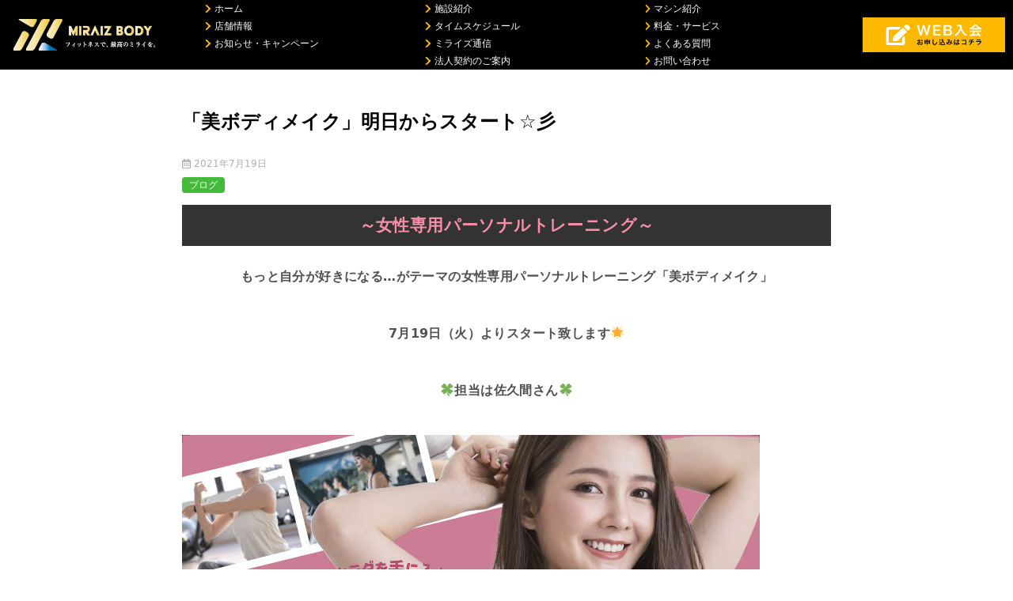

--- FILE ---
content_type: text/html; charset=UTF-8
request_url: https://miraiz-body.jp/miraiz-posts/blog/%E3%80%8C%E7%BE%8E%E3%83%9C%E3%83%87%E3%82%A3%E3%83%A1%E3%82%A4%E3%82%AF%E3%80%8D%E6%98%8E%E6%97%A5%E3%81%8B%E3%82%89%E3%82%B9%E3%82%BF%E3%83%BC%E3%83%88%E2%98%86%E5%BD%A1/
body_size: 8485
content:
<!doctype html>
<html lang="ja" class="col1 layout-sidebar-hide layout-footer-show">
<head>
<!-- Global site tag (gtag.js) - Google Analytics -->
<script async src="https://www.googletagmanager.com/gtag/js?id=UA-155251545-1"></script>
<script>
  window.dataLayer = window.dataLayer || [];
  function gtag(){dataLayer.push(arguments);}
  gtag('js', new Date());

  gtag('config', 'UA-155251545-1');
</script>	<meta charset="UTF-8">
	<meta name="viewport" content="width=device-width, initial-scale=1">
	<link rel="profile" href="http://gmpg.org/xfn/11">

	<title>「美ボディメイク」明日からスタート☆彡 ｜ ミライズボディ【MIRAIZBODY】</title>
    <script>
        var ajaxurl = 'https://miraiz-body.jp/wp-admin/admin-ajax.php';
        var sns_cnt = true;
                var slider_pause_time = 5000;
            </script>
	<link rel='dns-prefetch' href='//s.w.org' />
<link rel="alternate" type="application/rss+xml" title="ミライズボディ【MIRAIZBODY】 &raquo; フィード" href="https://miraiz-body.jp/feed/" />
<link rel="alternate" type="application/rss+xml" title="ミライズボディ【MIRAIZBODY】 &raquo; コメントフィード" href="https://miraiz-body.jp/comments/feed/" />
		<script type="text/javascript">
			window._wpemojiSettings = {"baseUrl":"https:\/\/s.w.org\/images\/core\/emoji\/13.0.1\/72x72\/","ext":".png","svgUrl":"https:\/\/s.w.org\/images\/core\/emoji\/13.0.1\/svg\/","svgExt":".svg","source":{"concatemoji":"https:\/\/miraiz-body.jp\/wp-includes\/js\/wp-emoji-release.min.js?ver=5.6.16"}};
			!function(e,a,t){var n,r,o,i=a.createElement("canvas"),p=i.getContext&&i.getContext("2d");function s(e,t){var a=String.fromCharCode;p.clearRect(0,0,i.width,i.height),p.fillText(a.apply(this,e),0,0);e=i.toDataURL();return p.clearRect(0,0,i.width,i.height),p.fillText(a.apply(this,t),0,0),e===i.toDataURL()}function c(e){var t=a.createElement("script");t.src=e,t.defer=t.type="text/javascript",a.getElementsByTagName("head")[0].appendChild(t)}for(o=Array("flag","emoji"),t.supports={everything:!0,everythingExceptFlag:!0},r=0;r<o.length;r++)t.supports[o[r]]=function(e){if(!p||!p.fillText)return!1;switch(p.textBaseline="top",p.font="600 32px Arial",e){case"flag":return s([127987,65039,8205,9895,65039],[127987,65039,8203,9895,65039])?!1:!s([55356,56826,55356,56819],[55356,56826,8203,55356,56819])&&!s([55356,57332,56128,56423,56128,56418,56128,56421,56128,56430,56128,56423,56128,56447],[55356,57332,8203,56128,56423,8203,56128,56418,8203,56128,56421,8203,56128,56430,8203,56128,56423,8203,56128,56447]);case"emoji":return!s([55357,56424,8205,55356,57212],[55357,56424,8203,55356,57212])}return!1}(o[r]),t.supports.everything=t.supports.everything&&t.supports[o[r]],"flag"!==o[r]&&(t.supports.everythingExceptFlag=t.supports.everythingExceptFlag&&t.supports[o[r]]);t.supports.everythingExceptFlag=t.supports.everythingExceptFlag&&!t.supports.flag,t.DOMReady=!1,t.readyCallback=function(){t.DOMReady=!0},t.supports.everything||(n=function(){t.readyCallback()},a.addEventListener?(a.addEventListener("DOMContentLoaded",n,!1),e.addEventListener("load",n,!1)):(e.attachEvent("onload",n),a.attachEvent("onreadystatechange",function(){"complete"===a.readyState&&t.readyCallback()})),(n=t.source||{}).concatemoji?c(n.concatemoji):n.wpemoji&&n.twemoji&&(c(n.twemoji),c(n.wpemoji)))}(window,document,window._wpemojiSettings);
		</script>
		<style type="text/css">
img.wp-smiley,
img.emoji {
	display: inline !important;
	border: none !important;
	box-shadow: none !important;
	height: 1em !important;
	width: 1em !important;
	margin: 0 .07em !important;
	vertical-align: -0.1em !important;
	background: none !important;
	padding: 0 !important;
}
</style>
	<link rel='stylesheet' id='wp-block-library-css'  href='https://miraiz-body.jp/wp-includes/css/dist/block-library/style.min.css?ver=5.6.16' type='text/css' media='all' />
<link rel='stylesheet' id='contact-form-7-css'  href='https://miraiz-body.jp/wp-content/plugins/contact-form-7/includes/css/styles.css?ver=5.4' type='text/css' media='all' />
<link rel='stylesheet' id='mptt-style-css'  href='https://miraiz-body.jp/wp-content/plugins/mp-timetable/media/css/style.css?ver=2.4.5' type='text/css' media='all' />
<link rel='stylesheet' id='dlm-frontend-css'  href='https://miraiz-body.jp/wp-content/plugins/download-monitor/assets/css/frontend.css?ver=5.6.16' type='text/css' media='all' />
<link rel='stylesheet' id='keni-style-css'  href='https://miraiz-body.jp/wp-content/themes/keni8-child/style.css?ver=5.6.16' type='text/css' media='all' />
<link rel='stylesheet' id='keni_base-css'  href='https://miraiz-body.jp/wp-content/themes/keni80_wp_standard_all_201909132053/base.css?ver=5.6.16' type='text/css' media='all' />
<link rel='stylesheet' id='keni-advanced-css'  href='https://miraiz-body.jp/wp-content/themes/keni80_wp_standard_all_201909132053/advanced.css?ver=5.6.16' type='text/css' media='all' />
<link rel='stylesheet' id='my-keni_base-css'  href='https://miraiz-body.jp/wp-content/themes/keni8-child/base.css?ver=5.6.16' type='text/css' media='all' />
<link rel='stylesheet' id='my-keni-advanced-css'  href='https://miraiz-body.jp/wp-content/themes/keni8-child/advanced.css?ver=5.6.16' type='text/css' media='all' />
<link rel="canonical" href="https://miraiz-body.jp/miraiz-posts/blog/%e3%80%8c%e7%be%8e%e3%83%9c%e3%83%87%e3%82%a3%e3%83%a1%e3%82%a4%e3%82%af%e3%80%8d%e6%98%8e%e6%97%a5%e3%81%8b%e3%82%89%e3%82%b9%e3%82%bf%e3%83%bc%e3%83%88%e2%98%86%e5%bd%a1/" />
<link rel="https://api.w.org/" href="https://miraiz-body.jp/wp-json/" /><link rel="alternate" type="application/json" href="https://miraiz-body.jp/wp-json/wp/v2/posts/4188" /><link rel="EditURI" type="application/rsd+xml" title="RSD" href="https://miraiz-body.jp/xmlrpc.php?rsd" />
<link rel='shortlink' href='https://miraiz-body.jp/?p=4188' />
<link rel="alternate" type="application/json+oembed" href="https://miraiz-body.jp/wp-json/oembed/1.0/embed?url=https%3A%2F%2Fmiraiz-body.jp%2Fmiraiz-posts%2Fblog%2F%25e3%2580%258c%25e7%25be%258e%25e3%2583%259c%25e3%2583%2587%25e3%2582%25a3%25e3%2583%25a1%25e3%2582%25a4%25e3%2582%25af%25e3%2580%258d%25e6%2598%258e%25e6%2597%25a5%25e3%2581%258b%25e3%2582%2589%25e3%2582%25b9%25e3%2582%25bf%25e3%2583%25bc%25e3%2583%2588%25e2%2598%2586%25e5%25bd%25a1%2F" />
<link rel="alternate" type="text/xml+oembed" href="https://miraiz-body.jp/wp-json/oembed/1.0/embed?url=https%3A%2F%2Fmiraiz-body.jp%2Fmiraiz-posts%2Fblog%2F%25e3%2580%258c%25e7%25be%258e%25e3%2583%259c%25e3%2583%2587%25e3%2582%25a3%25e3%2583%25a1%25e3%2582%25a4%25e3%2582%25af%25e3%2580%258d%25e6%2598%258e%25e6%2597%25a5%25e3%2581%258b%25e3%2582%2589%25e3%2582%25b9%25e3%2582%25bf%25e3%2583%25bc%25e3%2583%2588%25e2%2598%2586%25e5%25bd%25a1%2F&#038;format=xml" />
<noscript><style type="text/css">.mptt-shortcode-wrapper .mptt-shortcode-table:first-of-type{display:table!important}.mptt-shortcode-wrapper .mptt-shortcode-table .mptt-event-container:hover{height:auto!important;min-height:100%!important}body.mprm_ie_browser .mptt-shortcode-wrapper .mptt-event-container{height:auto!important}@media (max-width:767px){.mptt-shortcode-wrapper .mptt-shortcode-table:first-of-type{display:none!important}}</style></noscript><meta name="description" content="～女性専用パーソナルトレーニング～ もっと自分が好きになる…がテーマの女性専用パーソナルトレーニング「美ボディメイク」 7月19日（火）よりスタート致します🌟 🍀担当は佐久間さん🍀 ※この夏、本気でボディメイクに取り組み …">
        <!--OGP-->
		<meta property="og:type" content="article" />
<meta property="og:url" content="https://miraiz-body.jp/miraiz-posts/blog/%e3%80%8c%e7%be%8e%e3%83%9c%e3%83%87%e3%82%a3%e3%83%a1%e3%82%a4%e3%82%af%e3%80%8d%e6%98%8e%e6%97%a5%e3%81%8b%e3%82%89%e3%82%b9%e3%82%bf%e3%83%bc%e3%83%88%e2%98%86%e5%bd%a1/" />
        <meta property="og:title" content="「美ボディメイク」明日からスタート☆彡 ｜ ミライズボディ【MIRAIZBODY】"/>
        <meta property="og:description" content="～女性専用パーソナルトレーニング～ もっと自分が好きになる…がテーマの女性専用パーソナルトレーニング「美ボディメイク」 7月19日（火）よりスタート致します🌟 🍀担当は佐久間さん🍀 ※この夏、本気でボディメイクに取り組み …">
        <meta property="og:site_name" content="ミライズボディ【MIRAIZBODY】">
        <meta property="og:image" content="https://miraiz-body.jp/wp-content/themes/keni8-child/images/ogp-default.jpg">
		            <meta property="og:image:type" content="image/jpeg">
			            <meta property="og:image:width" content="540">
            <meta property="og:image:height" content="360">
			        <meta property="og:locale" content="ja_JP">
		        <!--OGP-->
		<link rel="icon" href="https://miraiz-body.jp/wp-content/uploads/2020/02/apple-touch-icon-150x150.png" sizes="32x32" />
<link rel="icon" href="https://miraiz-body.jp/wp-content/uploads/2020/02/apple-touch-icon-300x300.png" sizes="192x192" />
<link rel="apple-touch-icon" href="https://miraiz-body.jp/wp-content/uploads/2020/02/apple-touch-icon-300x300.png" />
<meta name="msapplication-TileImage" content="https://miraiz-body.jp/wp-content/uploads/2020/02/apple-touch-icon-300x300.png" />
<!-- LINE Tag Base Code -->
<!-- Do Not Modify -->
<script>
(function(g,d,o){
  g._ltq=g._ltq||[];g._lt=g._lt||function(){g._ltq.push(arguments)};
  var h=location.protocol==='https:'?'https://d.line-scdn.net':'http://d.line-cdn.net';
  var s=d.createElement('script');s.async=1;
  s.src=o||h+'/n/line_tag/public/release/v1/lt.js';
  var t=d.getElementsByTagName('script')[0];t.parentNode.insertBefore(s,t);
    })(window, document);
_lt('init', {
  customerType: 'lap',
  tagId: 'e53b7c21-0234-4e10-a727-9137a48847cf'
});
_lt('send', 'pv', ['e53b7c21-0234-4e10-a727-9137a48847cf']);
</script>
<noscript>
  <img height="1" width="1" style="display:none"
       src="https://tr.line.me/tag.gif?c_t=lap&t_id=e53b7c21-0234-4e10-a727-9137a48847cf&e=pv&noscript=1" />
</noscript>
<!-- End LINE Tag Base Code -->        
                                                        </head>

<body class="post-template-default single single-post postid-4188 single-format-standard wp-custom-logo"><!--ページの属性-->

<div id="top" class="keni-container">

<!--▼▼ ヘッダー ▼▼-->
<div class="keni-header_wrap">
	<div class="keni-header_outer">
				<header class="keni-header keni-header_col1">
			<div class="keni-header_inner">

								<p class="site-title"><a href="https://miraiz-body.jp/" rel="home"><img src="https://miraiz-body.jp/wp-content/uploads/2020/01/header_footer_logo.png" alt="ミライズボディ【MIRAIZBODY】"></a></p>
				
<div id="click-space"></div>

<!--▼▼ グローバルナビ ▼▼-->
<div class="keni-gnav_wrap">
	<div class="keni-gnav_outer">
		<nav class="keni-gnav">
			<div class="keni-gnav_inner">

				<ul id="menu" class="keni-gnav_cont">

				<li id="menu-item-entry"><a href="/web-entry/"><img src="/wp-content/uploads/2020/01/btn_entry.png" alt="WEB入会" class="alignnone size-full" /></a></li>

				<li id="menu-item-34" class="menu-item menu-item-type-post_type menu-item-object-page menu-item-home menu-item-34"><a href="https://miraiz-body.jp/"><i class="fas fa-chevron-right"></i> ホーム</a></li>
<li id="menu-item-39" class="menu-item menu-item-type-post_type menu-item-object-page menu-item-39"><a href="https://miraiz-body.jp/facilities/"><i class="fas fa-chevron-right"></i> 施設紹介</a></li>
<li id="menu-item-35" class="menu-item menu-item-type-post_type menu-item-object-page menu-item-35"><a href="https://miraiz-body.jp/equipment/"><i class="fas fa-chevron-right"></i> マシン紹介</a></li>
<li id="menu-item-37" class="menu-item menu-item-type-post_type menu-item-object-page menu-item-37"><a href="https://miraiz-body.jp/shop/"><i class="fas fa-chevron-right"></i> 店舗情報</a></li>
<li id="menu-item-5459" class="menu-item menu-item-type-post_type menu-item-object-page menu-item-5459"><a href="https://miraiz-body.jp/timeschedule/"><i class="fas fa-chevron-right"></i> タイムスケジュール</a></li>
<li id="menu-item-38" class="menu-item menu-item-type-post_type menu-item-object-page menu-item-38"><a href="https://miraiz-body.jp/service/"><i class="fas fa-chevron-right"></i> 料金・サービス</a></li>
<li id="menu-item-40" class="menu-item menu-item-type-taxonomy menu-item-object-category menu-item-40"><a href="https://miraiz-body.jp/information/"><i class="fas fa-chevron-right"></i> お知らせ・キャンペーン</a></li>
<li id="menu-item-129" class="menu-item menu-item-type-taxonomy menu-item-object-category current-post-ancestor menu-item-129"><a href="https://miraiz-body.jp/miraiz-posts/"><i class="fas fa-chevron-right"></i> ミライズ通信</a></li>
<li id="menu-item-36" class="menu-item menu-item-type-post_type menu-item-object-page menu-item-36"><a href="https://miraiz-body.jp/faq/"><i class="fas fa-chevron-right"></i> よくある質問</a></li>
<li id="menu-item-5070" class="menu-item menu-item-type-post_type menu-item-object-page menu-item-5070"><a href="https://miraiz-body.jp/corporate-contract/"><i class="fas fa-chevron-right"></i> 法人契約のご案内</a></li>
<li id="menu-item-130" class="menu-item menu-item-type-post_type menu-item-object-page menu-item-130"><a href="https://miraiz-body.jp/contact/"><i class="fas fa-chevron-right"></i> お問い合わせ</a></li>
				</ul>
			</div>
			<div class="keni-gnav_btn_wrap">
				<div class="keni-gnav_btn"><span class="keni-gnav_btn_icon-open"></span></div>
			</div>
		</nav>
	</div>
</div>

				<div class="keni-header_cont">
					<div class="header-entry"><a href="/web-entry/"><img src="/wp-content/uploads/2020/01/btn_entry.png" alt="WEB入会" class="alignnone size-full" /></a></div>				</div>

			</div><!--keni-header_inner-->
		</header><!--keni-header-->

	</div><!--keni-header_outer-->
</div><!--keni-header_wrap-->
<!--▲▲ ヘッダー ▲▲-->



<div class="keni-main_wrap">
	<div class="keni-main_outer">

		<!--▼▼ メインコンテンツ ▼▼-->
		<main id="main" class="keni-main">
			<div class="keni-main_inner">

				<aside class="free-area free-area_before-title">
									</aside><!-- #secondary -->

		<article class="post-4188 post type-post status-publish format-standard category-blog keni-section" itemscope itemtype="http://schema.org/Article">
<meta itemscope itemprop="mainEntityOfPage"  itemType="https://schema.org/WebPage" itemid="https://miraiz-body.jp/miraiz-posts/blog/%e3%80%8c%e7%be%8e%e3%83%9c%e3%83%87%e3%82%a3%e3%83%a1%e3%82%a4%e3%82%af%e3%80%8d%e6%98%8e%e6%97%a5%e3%81%8b%e3%82%89%e3%82%b9%e3%82%bf%e3%83%bc%e3%83%88%e2%98%86%e5%bd%a1/" />

<div class="keni-section_wrap article_wrap">
	<div class="keni-section">

		<header class="article-header">
			<h1 class="entry_title" itemprop="headline">「美ボディメイク」明日からスタート☆彡</h1>
			<div class="entry_status">
		<ul class="entry_date">
				<li class="entry_date_item"><i class="far fa-calendar-alt"></i> <time itemprop="datePublished" datetime="2021-07-19T19:56:30+09:00" content="2021-07-19T19:56:30+09:00">2021年7月19日</time></li>	</ul>
				<ul class="entry_category">
		<li class="entry_category_item blog" style="background-color: #44ba39;"><a href="https://miraiz-body.jp/miraiz-posts/blog/" style="color: #ffffff;">ブログ</a></li>	</ul>
</div>					</header><!-- .article-header -->

		<div class="article-body" itemprop="articleBody">
			
			
<h2 class="has-text-align-center"><span class="has-inline-color has-pale-pink-color">～女性専用パーソナルトレーニング～</span></h2>



<p class="has-text-align-center"><strong>もっと自分が好きになる…がテーマの女性専用パーソナルトレーニング「美ボディメイク」</strong></p>



<p class="has-text-align-center"><strong>7月19日（火）よりスタート致します🌟</strong></p>



<p class="has-text-align-center"><strong>🍀担当は佐久間さん🍀</strong></p>



<figure class="wp-block-image size-large"><img loading="lazy" width="730" height="1024" src="https://miraiz-body.jp/wp-content/uploads/2021/07/36b54e00545e9f7cd853ed4d63ee47b2-1.jpg" alt="" class="wp-image-4189" srcset="https://miraiz-body.jp/wp-content/uploads/2021/07/36b54e00545e9f7cd853ed4d63ee47b2-1.jpg 730w, https://miraiz-body.jp/wp-content/uploads/2021/07/36b54e00545e9f7cd853ed4d63ee47b2-1-214x300.jpg 214w" sizes="(max-width: 730px) 100vw, 730px" /></figure>



<p class="has-text-align-center"><strong>※この夏、本気でボディメイクに取り組みたい方は必見です※</strong></p>



<p class="has-text-align-center"><strong><span class="has-inline-color has-vivid-red-color">初回限定30分のお試しコースがありますので、まずはお試しコースで普段のトレーニングの効果との違いを実感して下さい！！</span></strong></p>



<h5 class="has-text-align-center">明日は18時～21時の間でご予約可能です🎵</h5>



<p class="has-text-align-center"><strong>予約に空きがある時間帯でしたら、ご来館頂いてからの申し込みも可能となります！！</strong></p>



<figure class="wp-block-image size-large"><img loading="lazy" width="1024" height="1024" src="https://miraiz-body.jp/wp-content/uploads/2021/07/S__14401538-1024x1024.jpg" alt="" class="wp-image-4190" srcset="https://miraiz-body.jp/wp-content/uploads/2021/07/S__14401538-1024x1024.jpg 1024w, https://miraiz-body.jp/wp-content/uploads/2021/07/S__14401538-300x300.jpg 300w, https://miraiz-body.jp/wp-content/uploads/2021/07/S__14401538-150x150.jpg 150w, https://miraiz-body.jp/wp-content/uploads/2021/07/S__14401538-768x768.jpg 768w, https://miraiz-body.jp/wp-content/uploads/2021/07/S__14401538.jpg 1280w" sizes="(max-width: 1024px) 100vw, 1024px" /></figure>



<p class="has-text-align-center"><strong>本気で体を変えたい方・お得な5回回数券・10回回数券もあります！！</strong></p>

		</div><!-- .article-body -->

	    </div><!-- .keni-section -->
</div><!-- .keni-section_wrap -->


<div class="behind-article-area">

<div class="keni-section_wrap keni-section_wrap_style02">
	<div class="keni-section">
<aside class="sns-btn_wrap">
	        <div class="sns-btn_tw" data-url="https://miraiz-body.jp/miraiz-posts/blog/%e3%80%8c%e7%be%8e%e3%83%9c%e3%83%87%e3%82%a3%e3%83%a1%e3%82%a4%e3%82%af%e3%80%8d%e6%98%8e%e6%97%a5%e3%81%8b%e3%82%89%e3%82%b9%e3%82%bf%e3%83%bc%e3%83%88%e2%98%86%e5%bd%a1/" data-title="%E3%80%8C%E7%BE%8E%E3%83%9C%E3%83%87%E3%82%A3%E3%83%A1%E3%82%A4%E3%82%AF%E3%80%8D%E6%98%8E%E6%97%A5%E3%81%8B%E3%82%89%E3%82%B9%E3%82%BF%E3%83%BC%E3%83%88%E2%98%86%E5%BD%A1"></div>
        <div class="sns-btn_fb" data-url="https://miraiz-body.jp/miraiz-posts/blog/%e3%80%8c%e7%be%8e%e3%83%9c%e3%83%87%e3%82%a3%e3%83%a1%e3%82%a4%e3%82%af%e3%80%8d%e6%98%8e%e6%97%a5%e3%81%8b%e3%82%89%e3%82%b9%e3%82%bf%e3%83%bc%e3%83%88%e2%98%86%e5%bd%a1/" data-title="%E3%80%8C%E7%BE%8E%E3%83%9C%E3%83%87%E3%82%A3%E3%83%A1%E3%82%A4%E3%82%AF%E3%80%8D%E6%98%8E%E6%97%A5%E3%81%8B%E3%82%89%E3%82%B9%E3%82%BF%E3%83%BC%E3%83%88%E2%98%86%E5%BD%A1"></div>
        <div class="sns-btn_hatena" data-url="https://miraiz-body.jp/miraiz-posts/blog/%e3%80%8c%e7%be%8e%e3%83%9c%e3%83%87%e3%82%a3%e3%83%a1%e3%82%a4%e3%82%af%e3%80%8d%e6%98%8e%e6%97%a5%e3%81%8b%e3%82%89%e3%82%b9%e3%82%bf%e3%83%bc%e3%83%88%e2%98%86%e5%bd%a1/" data-title="%E3%80%8C%E7%BE%8E%E3%83%9C%E3%83%87%E3%82%A3%E3%83%A1%E3%82%A4%E3%82%AF%E3%80%8D%E6%98%8E%E6%97%A5%E3%81%8B%E3%82%89%E3%82%B9%E3%82%BF%E3%83%BC%E3%83%88%E2%98%86%E5%BD%A1"></div>
		</aside>

				
	<nav class="navigation post-navigation" role="navigation" aria-label="投稿">
		<h2 class="screen-reader-text">投稿ナビゲーション</h2>
		<div class="nav-links"><div class="nav-previous"><a href="https://miraiz-body.jp/miraiz-posts/blog/%e3%80%8c%e6%b0%b4%e7%b4%a0%e3%81%a8%e3%83%80%e3%82%a4%e3%82%a8%e3%83%83%e3%83%88%e3%81%ae%e9%96%a2%e4%bf%82%e3%80%8d/">「水素とダイエットの関係」</a></div><div class="nav-next"><a href="https://miraiz-body.jp/miraiz-posts/blog/%e3%80%8c%e8%8b%a5%e8%bf%94%e3%82%8a%ef%bc%9d%e3%82%a2%e3%83%b3%e3%83%81%e3%82%a8%e3%82%a4%e3%82%b8%e3%83%b3%e3%82%b0%e5%8a%b9%e6%9e%9c%e3%80%8d%e6%9c%9f%e5%be%85%e5%ba%a6%e5%a4%a7%f0%9f%8e%b5/">「若返り＝アンチエイジング効果」期待度大🎵</a></div></div>
	</nav>
	</div>
</div>
</div><!-- .behind-article-area -->

</article><!-- #post-## -->


				<aside class="free-area free-area_after-cont">
					<div id="custom_html-4" class="widget_text keni-section_wrap widget widget_custom_html"><section class="widget_text keni-section"><div class="textwidget custom-html-widget">    <ul class="common-buttons">
        <li><a href="/contact"><figure class="wp-block-image size-large is-style-default"><img src="/wp-content/uploads/2020/01/btn_contact.png" alt="お問い合わせ"></figure></a></li>
        <li><a href="/web-entry"><figure class="wp-block-image size-large is-style-default"><img src="/wp-content/uploads/2020/01/btn_entry.png" alt="WEB入会はこちら"></figure></a></li>
    </ul></div></section></div>				</aside><!-- #secondary -->

			</div><!-- .keni-main_inner -->
		</main><!-- .keni-main -->


	</div><!--keni-main_outer-->
</div><!--keni-main_wrap-->


<!--▼▼ パン屑リスト ▼▼-->
<div class="keni-breadcrumb-list_wrap">
	<div class="keni-breadcrumb-list_outer">
		<nav class="keni-breadcrumb-list">
			<ol class="keni-breadcrumb-list_inner" itemscope itemtype="http://schema.org/BreadcrumbList">
				<li itemprop="itemListElement" itemscope itemtype="http://schema.org/ListItem">
					<a itemprop="item" href="https://miraiz-body.jp"><span itemprop="name">MIRAIZ BODY</span></a>
					<meta itemprop="position" content="1" />
				</li>
				<li itemprop="itemListElement" itemscope itemtype="http://schema.org/ListItem">
					<a itemprop="item" href="https://miraiz-body.jp/miraiz-posts/"><span itemprop="name">ミライズ通信</span></a>
					<meta itemprop="position" content="2" />
				</li>
				<li itemprop="itemListElement" itemscope itemtype="http://schema.org/ListItem">
					<a itemprop="item" href="https://miraiz-body.jp/miraiz-posts/blog/"><span itemprop="name">ブログ</span></a>
					<meta itemprop="position" content="3" />
				</li>
				<li>「美ボディメイク」明日からスタート☆彡</li>
			</ol>
		</nav>
	</div><!--keni-breadcrumb-list_outer-->
</div><!--keni-breadcrumb-list_wrap-->
<!--▲▲ パン屑リスト ▲▲-->


<!--▼▼ footer ▼▼-->
<div class="keni-footer_wrap">
	<div class="keni-footer_outer">
		<footer class="keni-footer">

			<div class="keni-footer_inner">
				<div class="keni-footer-cont_wrap">
															
				</div><!--keni-section_wrap-->
			</div><!--keni-footer_inner-->
		</footer><!--keni-footer-->
		<div class="footer-menu">
			<div class="menu-footer_global-container"><ul id="menu-footer_global" class="menu"><li id="menu-item-41" class="menu-item menu-item-type-post_type menu-item-object-page menu-item-home menu-item-41"><a href="https://miraiz-body.jp/">トップへ戻る</a></li>
<li id="menu-item-46" class="menu-item menu-item-type-post_type menu-item-object-page menu-item-46"><a href="https://miraiz-body.jp/service/">料金・サービス</a></li>
<li id="menu-item-43" class="menu-item menu-item-type-post_type menu-item-object-page menu-item-43"><a href="https://miraiz-body.jp/faq/">よくある質問</a></li>
<li id="menu-item-45" class="menu-item menu-item-type-post_type menu-item-object-page menu-item-45"><a href="https://miraiz-body.jp/terms/">利用規約</a></li>
<li id="menu-item-44" class="menu-item menu-item-type-post_type menu-item-object-page menu-item-44"><a href="https://miraiz-body.jp/admission-requirements/">入会資格</a></li>
<li id="menu-item-48" class="menu-item menu-item-type-post_type menu-item-object-page menu-item-48"><a href="https://miraiz-body.jp/law/">特定商取引法に基づく表記</a></li>
<li id="menu-item-49" class="menu-item menu-item-type-post_type menu-item-object-page menu-item-49"><a href="https://miraiz-body.jp/company/">運営会社情報</a></li>
<li id="menu-item-42" class="menu-item menu-item-type-post_type menu-item-object-page menu-item-privacy-policy menu-item-42"><a href="https://miraiz-body.jp/privacy-policy/">個人情報保護方針</a></li>
<li id="menu-item-131" class="menu-item menu-item-type-post_type menu-item-object-page menu-item-131"><a href="https://miraiz-body.jp/contact/">お問い合わせ</a></li>
</ul></div>		</div>

		<div class="keni-copyright_wrap">
			<div class="footer-address">
				<div class="footer-address-L">
					<address>〒963-4312<br>福島県田村市船引町船引川代105</address>
					<p>リオンドールガーデン内ツタヤすぐ横</p><br>
				</div>
				<div class="footer-address-R">
					<img src="/wp-content/uploads/2020/01/header_footer_logo.png" alt="ミライズボディ【MIRAIZBODY】" title="ミライズボディ【MIRAIZBODY】" class="footer-logo">
				</div>
			</div>

			<div class="keni-copyright">
				<div class="show-sp scroll-top">
					<a href="#top"><img src="https://miraiz-body.jp/wp-content/themes/keni8-child/images/icon_scroll_top_sp.png" alt="TOPへ"></a>
				</div>
				<p>&copy; 2020<br class="show-sp"> MIRAIZ BODY</p>
			</div><!--keni-copyright_wrap-->
		</div><!--keni-copyright_wrap-->
	</div><!--keni-footer_outer-->
</div><!--keni-footer_wrap-->
<!--▲▲ footer ▲▲-->

<div class="keni-footer-panel_wrap">
<div class="keni-footer-panel_outer">
<aside class="keni-footer-panel">
<ul class="utility-menu">
 	<li class="utility-menu_item"><a href="/contact"><img src="/wp-content/uploads/2020/01/btn_contact.png" alt="お問い合わせ" class="alignnone size-full" /></a></li>
 	<li class="utility-menu_item"><a href="/web-entry/"><img src="/wp-content/uploads/2020/01/btn_entry.png" alt="WEB入会" class="alignnone size-full" /></a></li>
</ul>
<div class="keni-footer-panel_sns">
<div class="sns-btn_wrap sns-btn_wrap_s">
<div class="sns-btn_tw"></div>
<div class="sns-btn_fb"></div>
<div class="sns-btn_hatena"></div>
</div>
</div>
</aside>
</div><!--keni-footer-panel_outer-->
</div><!--keni-footer-panel_wrap-->
</div><!--keni-container-->

<!--▼ページトップ-->
<p class="page-top"><a href="#top"></a></p>
<!--▲ページトップ-->

<script type='text/javascript' src='https://miraiz-body.jp/wp-includes/js/dist/vendor/wp-polyfill.min.js?ver=7.4.4' id='wp-polyfill-js'></script>
<script type='text/javascript' id='wp-polyfill-js-after'>
( 'fetch' in window ) || document.write( '<script src="https://miraiz-body.jp/wp-includes/js/dist/vendor/wp-polyfill-fetch.min.js?ver=3.0.0"></scr' + 'ipt>' );( document.contains ) || document.write( '<script src="https://miraiz-body.jp/wp-includes/js/dist/vendor/wp-polyfill-node-contains.min.js?ver=3.42.0"></scr' + 'ipt>' );( window.DOMRect ) || document.write( '<script src="https://miraiz-body.jp/wp-includes/js/dist/vendor/wp-polyfill-dom-rect.min.js?ver=3.42.0"></scr' + 'ipt>' );( window.URL && window.URL.prototype && window.URLSearchParams ) || document.write( '<script src="https://miraiz-body.jp/wp-includes/js/dist/vendor/wp-polyfill-url.min.js?ver=3.6.4"></scr' + 'ipt>' );( window.FormData && window.FormData.prototype.keys ) || document.write( '<script src="https://miraiz-body.jp/wp-includes/js/dist/vendor/wp-polyfill-formdata.min.js?ver=3.0.12"></scr' + 'ipt>' );( Element.prototype.matches && Element.prototype.closest ) || document.write( '<script src="https://miraiz-body.jp/wp-includes/js/dist/vendor/wp-polyfill-element-closest.min.js?ver=2.0.2"></scr' + 'ipt>' );
</script>
<script type='text/javascript' src='https://miraiz-body.jp/wp-includes/js/dist/i18n.min.js?ver=9e36b5da09c96c657b0297fd6f7cb1fd' id='wp-i18n-js'></script>
<script type='text/javascript' src='https://miraiz-body.jp/wp-includes/js/dist/vendor/lodash.min.js?ver=4.17.21' id='lodash-js'></script>
<script type='text/javascript' id='lodash-js-after'>
window.lodash = _.noConflict();
</script>
<script type='text/javascript' src='https://miraiz-body.jp/wp-includes/js/dist/url.min.js?ver=1b4bb2b3f526a1db366ca3147ac39562' id='wp-url-js'></script>
<script type='text/javascript' src='https://miraiz-body.jp/wp-includes/js/dist/hooks.min.js?ver=d0d9f43e03080e6ace9a3dabbd5f9eee' id='wp-hooks-js'></script>
<script type='text/javascript' id='wp-api-fetch-js-translations'>
( function( domain, translations ) {
	var localeData = translations.locale_data[ domain ] || translations.locale_data.messages;
	localeData[""].domain = domain;
	wp.i18n.setLocaleData( localeData, domain );
} )( "default", {"translation-revision-date":"2025-10-03 12:48:21+0000","generator":"GlotPress\/4.0.1","domain":"messages","locale_data":{"messages":{"":{"domain":"messages","plural-forms":"nplurals=1; plural=0;","lang":"ja_JP"},"You are probably offline.":["\u73fe\u5728\u30aa\u30d5\u30e9\u30a4\u30f3\u306e\u3088\u3046\u3067\u3059\u3002"],"Media upload failed. If this is a photo or a large image, please scale it down and try again.":["\u30e1\u30c7\u30a3\u30a2\u306e\u30a2\u30c3\u30d7\u30ed\u30fc\u30c9\u306b\u5931\u6557\u3057\u307e\u3057\u305f\u3002 \u5199\u771f\u307e\u305f\u306f\u5927\u304d\u306a\u753b\u50cf\u306e\u5834\u5408\u306f\u3001\u7e2e\u5c0f\u3057\u3066\u3082\u3046\u4e00\u5ea6\u304a\u8a66\u3057\u304f\u3060\u3055\u3044\u3002"],"An unknown error occurred.":["\u4e0d\u660e\u306a\u30a8\u30e9\u30fc\u304c\u767a\u751f\u3057\u307e\u3057\u305f\u3002"],"The response is not a valid JSON response.":["\u8fd4\u7b54\u304c\u6b63\u3057\u3044 JSON \u30ec\u30b9\u30dd\u30f3\u30b9\u3067\u306f\u3042\u308a\u307e\u305b\u3093\u3002"]}},"comment":{"reference":"wp-includes\/js\/dist\/api-fetch.js"}} );
</script>
<script type='text/javascript' src='https://miraiz-body.jp/wp-includes/js/dist/api-fetch.min.js?ver=c207d2d188ba8bf763f7acd50b7fd5a9' id='wp-api-fetch-js'></script>
<script type='text/javascript' id='wp-api-fetch-js-after'>
wp.apiFetch.use( wp.apiFetch.createRootURLMiddleware( "https://miraiz-body.jp/wp-json/" ) );
wp.apiFetch.nonceMiddleware = wp.apiFetch.createNonceMiddleware( "ac51f8b82d" );
wp.apiFetch.use( wp.apiFetch.nonceMiddleware );
wp.apiFetch.use( wp.apiFetch.mediaUploadMiddleware );
wp.apiFetch.nonceEndpoint = "https://miraiz-body.jp/wp-admin/admin-ajax.php?action=rest-nonce";
</script>
<script type='text/javascript' id='contact-form-7-js-extra'>
/* <![CDATA[ */
var wpcf7 = [];
/* ]]> */
</script>
<script type='text/javascript' src='https://miraiz-body.jp/wp-content/plugins/contact-form-7/includes/js/index.js?ver=5.4' id='contact-form-7-js'></script>
<script type='text/javascript' src='https://miraiz-body.jp/wp-includes/js/jquery/jquery.min.js?ver=3.5.1' id='jquery-core-js'></script>
<script type='text/javascript' src='https://miraiz-body.jp/wp-includes/js/jquery/jquery-migrate.min.js?ver=3.3.2' id='jquery-migrate-js'></script>
<script type='text/javascript' src='https://miraiz-body.jp/wp-content/themes/keni80_wp_standard_all_201909132053/js/navigation.js?ver=20151215' id='keni-navigation-js'></script>
<script type='text/javascript' src='https://miraiz-body.jp/wp-content/themes/keni80_wp_standard_all_201909132053/js/skip-link-focus-fix.js?ver=20151215' id='keni-skip-link-focus-fix-js'></script>
<script type='text/javascript' src='https://miraiz-body.jp/wp-content/themes/keni80_wp_standard_all_201909132053/js/utility.js?ver=5.6.16' id='keni-utility-js'></script>
<script type='text/javascript' src='https://miraiz-body.jp/wp-content/themes/keni80_wp_standard_all_201909132053/js/insertstyle.js?ver=5.6.16' id='keni-insertstyle-js'></script>
<script type='text/javascript' src='https://miraiz-body.jp/wp-content/themes/keni80_wp_standard_all_201909132053/js/fontawesome-all.js?ver=5.6.16' id='fontawesome-js'></script>
<script type='text/javascript' src='https://miraiz-body.jp/wp-includes/js/wp-embed.min.js?ver=5.6.16' id='wp-embed-js'></script>

</body>
</html>


--- FILE ---
content_type: text/css
request_url: https://miraiz-body.jp/wp-content/themes/keni8-child/base.css?ver=5.6.16
body_size: 2747
content:
@charset "UTF-8";

/*子テーマ用「base.css」*/

/*
# =================================================================
# 基本設定
# =================================================================
*/
/* Mac OS Catalina に対応 */
body,
input,
textarea{
	font-family: -apple-system, BlinkMacSystemFont, 'Helvetica Neue', 'Hiragino Sans', 'Segoe UI', 'Hiragino Kaku Gothic ProN', 'ヒラギノ角ゴ ProN W3', '游ゴシック Medium', 'Yu Gothic Medium', '游ゴシック体', 'Yu Gothic', YuGothic, Verdana, 'メイリオ', Meiryo, system-ui, sans-serif;
}

/*
# =================================================================
# フォントの色
# =================================================================
*/

/*フォントの基本色*/
body{
	color: #505050;
}

/*リンクの基本色*/
a{
	color: #ff6600;
}
a:hover,
a:active,
a:focus{
	color: #ffa500;
}


/*
# =================================================================
# レイアウト
# =================================================================
*/
body {
	background-color: #fff;
}

.keni-mv_wrap,
.keni-slider_wrap {
	position: relative;
}

/*
# =================================================================
# エリアごとのデザイン
# =================================================================
*/

/*
# ヘッダー
*/
/* 装飾をリセット */
.keni-header_wrap {
	padding-top: 0;
	background-image: none;
	background-repeat: no-repeat;
	background-size: 0 0;
	background-color: #000;
	color: #fff;
}
.keni-header_inner {
	display: -ms-flexbox;
	display: flex;
	-ms-flex-align: center;
	align-items: center;
}
.keni-header_col1 .keni-header_cont {
	display: none !important;
}
@media (max-width : 767px){
	.keni-header .site-title {
		max-width: 260px;
	}
}
@media (min-width : 768px){
	.keni-header .site-title {
		float: none;
		-ms-flex: 0 1 auto;
		flex: 0 1 auto;
		-ms-flex-order: 0;
		order: 0;
		max-width: 300px;
	}
	.keni-gnav_wrap {
		-ms-flex: 0 1 auto;
		flex: 0 1 auto;
		-ms-flex-order: 1;
		order: 1;
	}
	.keni-header .keni-header_cont {
		display: block !important;
		float: none;
		-ms-flex: 0 1 auto;
		flex: 0 1 auto;
		-ms-flex-order: 2;
		order: 2;
		max-width: 280px;
	}
}


/* グローバルナビ */
@media (max-width : 767px){
	.keni-gnav_inner li a {
		position: relative;
	}
	.keni-gnav_inner li a:after {
		position: absolute;
		display: block;
		content: "";
		top: 50%;
		right: 20px;
		width: 8px;
		height: 8px;
		margin: -4px 0 0 0;
		border-top: solid 2px #a9a9a9;
		border-right: solid 2px #a9a9a9;
		-webkit-transform: rotate(45deg);
		transform: rotate(45deg);
	}
	/* メニューul */
	.keni-gnav_cont {
		background-color: #fff;
	}
	.keni-gnav_cont li#menu-item-entry {
		padding: 10px 10px 0;
		border-bottom: 0 none;
	}
	.keni-gnav_cont li#menu-item-entry a {
		padding: 0 15px;
		border-radius: 4px;
		background: #fdb800;
		text-align: center;
	}
	.keni-gnav_cont li#menu-item-entry a:after {
		position: relative;
		display: inline;
		content: "";
		top: 0;
		right: 0;
		width: 0;
		height: 0;
		margin: 0;
		border-top: 0 none;
		border-right: 0 none;
		-webkit-transform: none;
		transform: none;
	}
	.keni-gnav_inner li a i,
	.keni-gnav_inner li a svg {
		display: none;
	}
}
@media (min-width : 768px){
	.keni-gnav_wrap {
		background-color: transparent;
	}
	ul.keni-gnav_cont {
		background-color: transparent;
	}
	ul.keni-gnav_cont li#menu-item-entry {
		display: none;
	}
	.keni-gnav_inner > ul {
		/*display: table;*/
		position: relative;
		display: -ms-flexbox;
		display: flex;
		/* 折り返す */
		-ms-flex-wrap: wrap;
		flex-wrap: wrap;
		/* 右揃え */
		-ms-flex-pack: end;
		justify-content: flex-end;

		margin: 0 0 0 auto;
	}
	.keni-gnav_inner li {
		/*display: table-cell;*/
		position: relative;
		-ms-flex: 0 1 33%;
		flex: 0 1 33%;
		font-size: 0.9rem;
	}
	.keni-gnav_inner li a {
		position: relative;
		padding: 0 3px;
		border-bottom: 0 none transparent;
		color: #fff;
	}
	.keni-gnav_inner li a:hover,
	.keni-gnav_inner li a:focus,
	.keni-gnav_inner li a:active {
		border-bottom: 0 none transparent;
	}
	.keni-gnav_inner li a i,
	.keni-gnav_inner li a svg {
		display: inline-block;
		color: #fdb800;
	}
}

@media (min-width : 920px){
	.keni-gnav_inner li {
		font-size: 1.0rem;
	}
	.keni-gnav_inner li a {
		padding: 0;
	}
}
@media (min-width : 1200px){
	.keni-gnav_wrap {
		margin-left: 2%;
	}
	.keni-gnav_inner li {
		font-size: 1.2rem;
		overflow: hidden;
		z-index: 1;
		transition: all 3s linear 0s;
	}
	.keni-gnav_inner li::before {
		content: "";
		position: absolute;
		z-index: -1;
		top: 0;
		left: 0;
		bottom: 0;
		right: 0;
		transform-origin: right top;
		transform: scale(0, 1);
		transition: transform .3s;
		background: #333;
	}
	.keni-gnav_inner li:hover::before {
		transform-origin: left top;
		transform: scale(1, 1);
	}
	.keni-gnav_inner li a {
		padding: 2px 1em;
	}
}
@media (min-width : 1440px){
	.keni-gnav_wrap {
		margin-left: 2%;
	}
	.keni-gnav_inner li {
		-ms-flex: 0 1 20%;
		flex: 0 1 20%;
		font-size: 1.3rem;
	}
	.keni-gnav_inner li a {
		padding: 4px 1em;
	}
}
@media (min-width : 1600px){
	.keni-gnav_wrap {
		margin-left: 10%;
	}
}

/* グローバルナビボタン */
.keni-gnav_btn {
	background: #000;
	color: #fff;
}
.keni-gnav_btn_icon-open {
	background-color: #fff;
}

.keni-gnav_btn_icon-open::before,
.keni-gnav_btn_icon-open::after {
	background-color: #fff;
}


/*スライダー */
.keni-slider-nav a {
	background: rgba(255,255,255,0.4);
}

.keni-slider-nav a.keni-slider-nav_active {
	background: rgba(102,102,102,0.4);
}



/*
# =================================================================
# デザイン
# =================================================================
*/

.keni-main .keni-section h1 {
	background-image: none;
	background-size: 0;
	background-repeat: no-repeat;
	color: #000;
}
article.page .entry_title {
	text-align: center;
}

h2{
	padding: 10px;
	background: #333;
}
h3{
	border-top: 1px solid #999;
	border-bottom: 1px solid #999;
	color: #333;
}
h4{
	border-bottom: 1px dotted #999;
	color: #333;
}
h5{
	color: #333;
}
/*h6{
	color: #505050;
}*/


@media (min-width : 768px){
	/*
	# 1カラムのレイアウト
	*/
	.col1 .no-results,
	.col1 .not-found,
	.col1 .coming-soon {
		max-width: 980px;
		margin-right: auto;
		margin-left: auto;
	}
	.col1 body.home .keni-section_wrap {
		max-width: 1200px;
		margin-right: auto;
		margin-left: auto;
	}
	.col1 .keni-header_outer,
	.col1 .keni-gnav_outer,
	.col1 .keni-footer_outer,
	.col1 .keni-copyright,
	.col1 .keni-footer-panel_outer,
	.col2 .keni-header_outer,
	.col2 .keni-gnav_outer,
	.col2 .keni-footer_outer,
	.col2 .keni-copyright,
	.col2 .keni-footer-panel_outer {
		max-width: 100%;
		margin-right: 0;
		margin-left: 0;
	}
}

.archive_title{
	/*margin: 20px 10px;
	padding: 0;*/
	background-image: none;
	background-size: 0 0;
	background-repeat: no-repeat;
	background-color: transparent;
	color: #000;
}

@media (max-width : 768px){
	.archive_title {
		margin-bottom: 0;
	}
}
@media (min-width : 920px){
	.archive_title{
		margin: 20px 0;
	}
}

.entry-list .entry_title a{
	color: #000;
	text-decoration: none;
}
.entry-list .entry_title a:hover,
.entry-list .entry_title a:active,
.entry-list .entry_title a:focus{
	color: #999;
}

.ently_read-more .btn{
	/*border-color: #00858a;*/
	background: #f60;
	color: #fff;
}

/* ページナビゲーション */
.page-nav .current,
.page-nav li a:hover,
.page-nav li a:active,
.page-nav li a:focus{
	background: #ccc;
}
.page-nav .page-nav_prev a:hover::before,
.page-nav .page-nav_prev a:active::before,
.page-nav .page-nav_prev a:focus::before,
.page-nav .page-nav_next a:hover::after,
.page-nav .page-nav_next a:active::after,
.page-nav .page-nav_next a:focus::after{
	color: #fff;
}

/*サブコンテンツの見出し*/
.keni-section .sub-section_title{
	background: #333;
}

/* ウィジェット */
.widget_search .search-box form#keni_search {
	border: 1px solid #aaaaaa;
	border-radius: 3px;
}

.widget_archive .keni-section > ul li a:hover,
.widget_archive .keni-section > ul li a:active,
.widget_archive .keni-section > ul li a:focus,
.widget_categories .keni-section > ul li a:hover,
.widget_categories .keni-section > ul li a:active,
.widget_categories .keni-section > ul li a:focus,
.widget_pages .keni-section > ul li a:hover,
.widget_pages .keni-section > ul li a:active,
.widget_pages .keni-section > ul li a:focus,
.widget_nav_menu .keni-section ul li a:hover,
.widget_nav_menu .keni-section ul li a:active,
.widget_nav_menu .keni-section ul li a:focus{
	color: #000;
	text-decoration: underline;
}

.keni-breadcrumb-list_wrap {
	padding: 5px 10px;
	border-top: 0 none;
	border-bottom: 0 none;
	background: #f2f2f2;
}
/*
.keni-breadcrumb-list li a:hover,
.keni-breadcrumb-list li a:active,
.keni-breadcrumb-list li a:focus{
	color: #f90;
}
*/


/*
# SNSボタン
*/
.sns-btn_wrap > div {
	background-color: transparent;
	border: 0 none;
}
.sns-btn_wrap > div a {
	border-radius: 4px;
}
.sns-btn_wrap > .sns-btn_tw a {
	background: #1da1f2;
	color: #fff;
}

.sns-btn_wrap > .sns-btn_fb a {
	background: #3b5998;
	color: #fff;
}

.sns-btn_wrap > .sns-btn_hatena a {
	background: #00a4de;
	color: #fff;
}

.sns-btn_wrap > .sns-btn_gplus a {
	background: #d34836;
	color: #fff;
}

.sns-btn_wrap > .sns-btn_line a {
	background: #00b900;
	color: #fff;
}

.sns-btn_wrap > .sns-btn_pocket a {
	background: #ef4156;
	color: #fff;
}
/*
.sns-btn_wrap > .sns-btn_insta i {
	background-color: #c40094;
}
*/

/*
# =================================================================
# フッター
# =================================================================
*/
/*
.keni-footer_wrap {
}
*/
.keni-footer_outer {
	padding: 0;
}
/* フッターメニュー*/
.keni-footer_outer .footer-menu {
	margin: 0;
}
.keni-footer_outer .footer-menu li a {
	color: #505050;
	text-decoration: none;
	border-bottom: 0 none;
}
@media (max-width: 767px) {
	.keni-footer_outer .footer-menu {
		padding: 1em 0 0;
	}
	.keni-footer_outer .footer-menu li {
		width: 100%;
		border-top: 1px solid #eeeeee;
	}
	.keni-footer_outer .footer-menu li a {
		position: relative;
		display: block;
		padding: 15px;
	}
	.keni-footer_outer .footer-menu li a:after {
		position: absolute;
		display: block;
		content: "";
		top: 50%;
		right: 20px;
		width: 8px;
		height: 8px;
		margin: -4px 0 0 0;
		border-top: solid 2px #a9a9a9;
		border-right: solid 2px #a9a9a9;
		-webkit-transform: rotate(45deg);
		transform: rotate(45deg);
	}
}
@media (min-width : 768px){
	.keni-footer_outer .footer-menu {
		padding: 1em 0;
	}
	.keni-footer_outer .footer-menu li a {
		font-size: 1.2rem;
		padding: 5px 25px;
	}
}
@media (min-width : 1200px){
	.keni-footer_outer .footer-menu li a {
		padding: 15px;
	}
}

/* コピーライト */
.keni-copyright_wrap {
	padding: 15px;
	border-top: 0 none;
	background: #151515;
	color: #fff;
}

/* SPフッターパネル */
.keni-footer-panel_wrap {
	z-index: 80;
	width: 100%;
	background: #fdb800;
}
.keni-footer-panel ul {
	border-top: 0 none;
}
.keni-footer-panel li {
	border-right: 1px solid #fff;
	font-size: 1.6rem;
}
.keni-footer-panel li:last-of-type {
	border-right: 0 none;
}
.keni-footer-panel .utility-menu_item i,
.keni-footer-panel .utility-menu_item span {
	vertical-align: middle;
}
.keni-footer-panel .utility-menu_item span{
	display: inline;
}



--- FILE ---
content_type: text/css
request_url: https://miraiz-body.jp/wp-content/themes/keni8-child/advanced.css?ver=5.6.16
body_size: 3309
content:
@charset "UTF-8";
/*子テーマ用「advanced.css」*/

/*.bg_pale-gray {
	background: #f4f2f0;
}*/

body.home .keni-main_inner {
	padding: 0 0 20px;
}

/* ヘッダー */
@media (min-width : 768px){
	/* WEB入会ボタン */
	.header-entry > a {
		display: inline-block;
		background: #fdb800;
	}
	.header-entry > a:hover,
	.header-entry > a:active,
	.header-entry > a:focus {
		background: #feaa50;
	}
}

/* フッター コピーライト */
@media (max-width: 767px) {
	.keni-copyright_wrap {
		position: relative;
		display: -ms-flexbox;
		display: flex;
		-ms-flex-pack: justify;
		justify-content: space-between;
		font-size: 1.3rem;
		line-height: 1.4;
	}
	.footer-address {
		-ms-flex: 0 1 65%;
		flex: 0 1 65%;
	}
	.footer-address-L address {
		font-style: normal;
	}
	.footer-address-L > p {
		display: inline-block;
		margin: .5em 0;
		padding: .2em .8em;
		border-radius: 1em;
		font-size: 1.0rem;
		background: #fff;
		color: #000;
	}
	.footer-address .footer-logo {
		width: 16em;
	}
	.keni-copyright {
		position: relative;
		-ms-flex: 0 1 35%;
		flex: 0 1 35%;
		text-align: right;
	}
	.keni-copyright .scroll-top {
		position: relative;
	}
	.keni-copyright .scroll-top img {
		width: 3.2em;
		height: auto;
	}
	.keni-copyright > p {
		position: absolute;
		bottom: 10px;
		right: 0;
		margin-bottom: 0;
		font-size: 1.0rem;
		line-height: 1.2;
	}
}
@media (min-width : 768px){
	.footer-address {
		display: -ms-flexbox;
		display: flex;
		-ms-flex-pack: center;
		justify-content: center;
	}
	.footer-address-L {
		-ms-flex: 0 1 50%;
		flex: 0 1 50%;
		letter-spacing: 0em;
		line-height: 1.4em;
		text-align: right;
		-ms-flex-item-align: center;
		align-self: center;
	}
	.footer-address-L address {
		width: 15em;
		margin-left: auto;
		margin-right: 0;
		text-align: left;
	}
	.footer-address-L address+p {
		display: inline-block;
		margin: .5em 0;
		padding: .2em .8em;
		border-radius: 1em;
		font-size: 1.2rem;
		font-style: normal;
		background: #fff;
		color: #000;
	}
	.footer-address-R {
		-ms-flex: 0 1 50%;
		flex: 0 1 50%;
		-ms-flex-item-align: center;
		align-self: center;
	}
	.footer-address-R .footer-logo {
		width: 22em;
	}
	.keni-copyright {
		text-align: center;
	}
}

/* ========== 共通コンテンツ ========== */
ul.common-buttons {
	list-style: none;
	margin-left: 0;
	display: -ms-flexbox;
	display: flex;
}
ul.common-buttons > li {
	border-radius: 4px;
	margin-bottom: 8px;
}
ul.common-buttons > li a {
	display: inline-block;
	padding: 0 40px;
	background: #fdb800;
}
ul.common-buttons > li a figure {
	margin: 0;
}
ul.common-buttons > li a > br,
ul.common-buttons > li > p {
	display: none;
}
@media (max-width: 767px) {
	ul.common-buttons {
		/* 垂直 */
		-ms-flex-direction: column;
		flex-direction: column;
	}
	ul.common-buttons > li {
		-ms-flex: 0 1 80%;
		flex: 0 1 80%;
		margin-left: auto;
		margin-right: auto;
	}
}
@media (min-width: 768px) {
	ul.common-buttons {
		/* 両端揃え */
		-ms-flex-pack: justify;
		justify-content: space-between;
	}
	ul.common-buttons > li {
		/* 2020.08.31 mod
		-ms-flex: 0 1 44%;
		flex: 0 1 44%;
		*/
		width: 44%;
		margin: 0 auto 8px;
	}
	ul.common-buttons > li a:hover,
	ul.common-buttons > li a:active,
	ul.common-buttons > li a:focus {
		transform: scale(0.94,0.94);
	}
}

/* ========== Front Page ========== */

/* メインビジュアル */
.mv_btn_beginners {
	position: absolute;
	top: auto;
	left: 20px;
	bottom: 20px;
}
.mv_btn_beginners a {
	display: block;
	width: 12em;
	padding: .5em 0;
	font-size: 2.4rem;
	line-height: 1.2;
	text-align: center;
	text-decoration: none;
/*	background: #fdb800; */
	color: #fff;
	border-radius: 4px;
	box-shadow: 0 0 5px 0 rgba(0,0,0,.7);
}
@media (min-width: 768px) {
	.mv_btn_beginners {
		left: 30px;
		bottom: 30px;
	}
	.mv_btn_beginners a {
		width: 14em;
		font-size: 3.2rem;
	}
}

/* お知らせ・キャンペーン */
.front-information-wrap {
	margin-bottom: 10rem;
/*	background: #fcf6e4;
	border-bottom: 1px solid #e6e6e6;*/
}
.front-information-wrap .keni-section_wrap {
	padding: 10px 10px 0;
	background: transparent;
}
.front-information-wrap h2 {
	margin-bottom: 10px;
	padding: 0;
	background: transparent;
	color: #000;
	font-size: 3.6rem;
	text-align: center;
}
.front-information-wrap h3 {
	padding: 0;
	border-top: 0 none;
	border-bottom: 0 none;
	font-size: 1.8rem;
	color: #000;
	text-align: center;
}

.front-information-wrap a {
	text-decoration: none;
	color: #000;
}
.front-information-wrap a:hover,
.front-information-wrap a:active,
.front-information-wrap a:focus {
	text-decoration: underline;
}
@media (max-width: 767px) {
	.front-information-wrap {
		padding-top: 3em;
	}
	.front-information-wrap h3 {
		margin-bottom: 10px;
	}
}
@media (min-width: 768px) {
	.front-information-wrap {
		padding-top: 80px;
	}
	.front-information-wrap h2 {
		font-size: 4.0rem;
	}
	.front-information-wrap .keni-section_wrap {
		margin-bottom: 10px;
		padding: 10px 40px;
	}
}

.info-list {
	list-style: none;
	margin: 0;
	padding: 0;
}
.info-list > li {
	position: relative;
	margin-bottom: 1em;
}
.info-list .info {
	display: -ms-flexbox;
	display: flex;
	-ms-flex-align: center;
	align-items: center;
}
.info-list .info-time {
	-ms-flex: 0 1 6em;
	flex: 0 1 6em;
	position: relative;
}
.info-list .info-category {
	font-size: 1.2rem;
}
.info-list .info-category .cat-name{
	display: inline-block;
	min-width: 8em;
	padding: 4px 0;
	border-radius: 4px;
	line-height: 1.2;
	text-align: center;
}
.info-list .info-text {
	line-height: 1.4;
}
.info-list .info-text .fas,
.info-list .info-text .svg-inline--fa {
	margin-left: 10px;
	color: #ccc;
}
@media (max-width: 767px) {
	.info-list .info {
		-ms-flex-wrap: wrap;
		flex-wrap: wrap;
	}
	.info-list .info-category {
		-ms-flex: 0 1 auto;
		flex: 0 1 auto;
	}
	.info-list .info-text {
		-ms-flex: 0 1 100%;
		flex: 0 1 100%;
		padding: .25em 0 0;
	}
}
@media (min-width: 768px) {
	.info-list .info-category {
		-ms-flex: 0 1 8em;
		flex: 0 1 8em;
		text-align: center;
	}
	.info-list .info-text {
		-ms-flex: 0 1 auto;
		flex: 0 1 auto;
		padding: 0 10px;
	}
}

.front-campaign {
}
.front-campaign > p,
.front-campaign .group > div > p {
	display: none;
	margin: 0;
}
.front-campaign img {
	width: 100%;
	height: auto;
}
.front-campaign .campaign-banner a:hover {
	opacity: .8;
	filter: alpha(opacity=80);
}
.front-campaign .campaign-banner.full {
	margin: 10px 0;
}
.front-campaign .campaign-banner.full:first-of-type {
	margin-top: 0;
}
.front-campaign .campaign-banner.group {
	display: -ms-flexbox;
	display: flex;
	/* 折り返す */
	-ms-flex-wrap: wrap;
	flex-wrap: wrap;
	margin: 10px 0;
}
@media (max-width: 767px) {
	.front-campaign .block {
		-ms-flex: 0 1 49%;
		flex: 0 1 49%;
		margin: 0 0 10px 2%;
	}
	.front-campaign .block:nth-of-type(2n+1) {
		margin-left: 0;
	}
}
@media (min-width: 768px) {
	.front-campaign .block {
		-ms-flex: 0 1 24.25%;
		flex: 0 1 24.25%;
		margin-left: 1%;
	}
	.front-campaign .block:nth-of-type(4n+1) {
		margin-left: 0;
	}
}

.link-to-archive {
	margin: 0 10px 10px;
	padding: 0 10px;
	text-align: right;
	font-size: smaller;
	color: #f60;
}
@media (min-width: 768px) {
	.link-to-archive {
		max-width: 1200px;
		margin-right: auto;
		margin-left: auto;
		padding: 0 40px;
	}
}

/* Front Page コンテンツ */

body.home .keni-main article.page {
	background: #f5f0ec;
	background: url("images/bg_wall_pattern.jpg");
	background-size: 20%;

}
body.home .keni-main article.page .keni-section_wrap {
	background: rgba(255,255,255,.9);
}

body.home .page h2 {
	margin-bottom: 1em;
	padding: .5em 0;
	background: transparent;
	color: #000;
	font-size: 1.9rem;
}
@media (min-width: 768px) {
	body.home .page h2 {
		font-size: 3.2rem;
	}
}

.article_wrap picture {
	display: block;
	margin: 1em 0;
}
/* 画像を横幅いっぱいに */
.article_wrap figure.full-width,
.article_wrap picture.full-width {
	width: 100vw;
	max-width: 100vw;
	margin-left: calc(50% - 50vw);
}
.article_wrap .full-width img {
	max-width: 100vw;
}


/* 訴求ポイント */
ul.miraiz-point {
	list-style: none;
	margin-left: 0;
	display: -ms-flexbox;
	display: flex;
}
ul.miraiz-point > li {
	margin-bottom: 0;
	text-align: center;
	line-height: 1.5;
}
@media (max-width: 767px) {
	ul.miraiz-point {
		-ms-flex-direction: column;
		flex-direction: column;
	}
	ul.miraiz-point > li {
		-ms-flex: 0 1 100%;
		flex: 0 1 100%;
		margin-top: 3em;
	}
	ul.miraiz-point > li:first-child {
		margin-top: 0;
	}
}
@media (min-width: 768px) {
	ul.miraiz-point {
		-ms-flex-wrap: wrap;
		flex-wrap: wrap;
	}
	ul.miraiz-point > li {
		-ms-flex: 0 1 30%;
		flex: 0 1 30%;
		margin-left: 5%;
	}
	ul.miraiz-point > li:nth-child(3n+1) {
		margin-left: 0;
	}
	ul.miraiz-point > li:nth-child(4),
	ul.miraiz-point > li:nth-child(5),
	ul.miraiz-point > li:nth-child(6) {
		margin-top: 60px;
	}
}
ul.miraiz-point .pt-num {
	margin: 0 auto 1em;
	width: 5em;
	height: 5em;
	padding-top: 1.3em;
	border-radius: 50%;
	line-height: 1.4em;
	text-align: center;
	background: #fdb800;
	color: #fff;
}

/* ========== 紹介ページ ========== */
.intro-tab-block {
	margin: 2em 0;
}
ul.intro-tabs {
	list-style: none;
	margin: 0;
	padding: 0;
	text-align: center;
}
ul.intro-tabs > li {
	display: inline;
	margin: 0;
	padding: 0;
}
ul.intro-tabs > li:not(:last-child)::after {
	content: "/";
	color: #ccc;
}
ul.intro-tabs > li a {
	display: inline-block;
	margin: 0 .5em;
	border-bottom: 2px solid transparent;
	font-size: smaller;
	text-decoration: none;
	color: #505050;
}
ul.intro-tabs > li a:hover,
ul.intro-tabs > li a:active,
ul.intro-tabs > li a:focus {
	color: #fdb800;
}
ul.intro-tabs > li.current a {
	border-bottom: 2px solid #fdb800;
}
@media (min-width: 768px) {
	.intro-tab-block {
		margin: 3em 0;
	}
	ul.intro-tabs > li a {
		margin: 0 1.5em;
	}
}


/* ========== カテゴリーページ ========== */
body.category .archive_title {
	font-size: 2.4rem;
	line-height: 1.0;
	text-align: left;
}
@media (min-width: 768px) {
	body.category .archive_title {
		font-size: 3.6rem;
	}
}
body.category .category_description {
	padding-left: 20px;
	padding-right: 20px;
	font-size: smaller;
	line-height: 1.5;
	color: #999;
}
@media (min-width: 768px) {
	body.category .category_description {
		max-width: 980px;
	}
}

/* タブ */
body.category .category_tabs {
	text-align: center;
}
body.category .category_tabs > li {
	margin: 0;
	padding: 0;
}
body.category .category_tabs > li:not(:last-child)::after {
	content: "/";
	color: #999;
}
body.category .category_tabs > li > a {
	display: inline-block;
	margin: 0 .5em;
	padding: .2em 0;
	color: #505050;
	text-decoration: none;
}
body.category .category_tabs > li:first-child a {
	margin-left: 0;
}
body.category .category_tabs > li.current a {
	border-bottom: 3px solid #fdb800;
}
body.category .category_tabs > li > a:hover,
body.category .category_tabs > li > a:active,
body.category .category_tabs > li > a:focus {
	color: #a9a9a9;
}
@media (min-width: 1200px) {
/*	body.category .category_tabs {
		text-align: left;
	}*/
	body.category .category_tabs > li > a {
		/* margin: 0 1.5em; */
		margin: 0 1em;
	}
}
/* information以下のカテゴリに適用 */
body.category .entry-list > .entry-list_item {
	margin: 20px 0;
	border-top: 1px solid #dcdcdc;
}
body.category .entry-list > .entry-list_item:first-of-type {
	margin-top: 0;
}
body.category .entry {
	display: -ms-flexbox;
	display: flex;
	-ms-flex-pack: justify;
	justify-content: space-between;
}
body.category .entry_date {
	-ms-flex: 0 1 20%;
	flex: 0 1 20%;
	/*font-feature-settings: "palt";*/
	font-weight: 600;
	font-family: Arial, Helvetica, 'Helvetica Neue', sans-serif;
	text-align: center;
}
body.category .entry_date em {
	font-size: 3rem;
	font-style: normal;
	font-weight: normal;
	line-height: 1.0;
}
body.category .entry_inner {
	-ms-flex: 0 1 100%;
	flex: 0 1 100%;
}
body.category .entry_date + .entry_inner {
	-ms-flex: 0 1 75%;
	flex: 0 1 75%;
}
body.category .entry_title {
	line-height: 1.4;
}
body.category .entry_title .fas,
body.category .entry_title .svg-inline--fa {
	margin-left: 10px;
	color: #ccc;
}
body.category .entry_status .entry_category_item {
	min-width: 8em;
	padding: .25em 0;
	text-align: center;
}
body.category .entry_description {
	margin: 1em 0 0;
}
@media (min-width: 768px) {
	body.category .category_row {
		margin-top: 40px;
	}
	body.category .entry-list > .entry-list_item {
		margin: 2.5em 0;
		padding-top: 2.5em;
	}
	body.category .entry_date em {
		font-size: 4.4rem;
	}
	body.category .entry_title {
		font-size: 2.0rem;
	}
/*	body.category .entry_description {
		margin-bottom: 2em;
	}*/
}
body.category .coming-soon {
	text-align: center;
}
body.category .coming-soon .page-title {
	padding: 2em;
	background: #f2f2f2;
	font-size: 3em;
	font-family: Arial, 'Helvetica Neue', Verdana, sans-serif;
	color: #000;
}
body.category .coming-soon .page-content {
	margin: 3em 0;
}

/* ========== WEB入会 ========== */
.step-number {
	border: 0 none;
	padding: 0;
	text-align: center;
	font-size: 2.4rem;
	font-family: 'Helvetica Neue', Arial, Verdana, sans-serif;
}
@media (min-width: 768px) {
	.step-number {
			font-size: 3.6rem;
	}
}


/* ========== お問い合わせ ========== */
.wpcf7-form p {
	margin-bottom: 1em;
}
.wpcf7-form label em {
	padding: .25em .5em;
	border-radius: 4px;
	font-size: smaller;
	font-style: normal;
	background: #f00;
	color: #fff;
	vertical-align: middle;
}
.wpcf7 input.wpcf7-submit {
	padding: .5em 4em;
	border: 0 none;
	border-radius: 4px;
	background-color: #fdb800;
	color: #fff;
	font-size: 1em;
}
.wpcf7-acceptance span.wpcf7-list-item {
	margin-left: 0;
}
@media (min-width: 768px) {
	.wpcf7-form p {
		margin-bottom: 20px;
	}
}

/* ========== よくある質問 ========== */
.faq_list {
	list-style: none;
	display: block;
	margin-left: 0;
	padding: 0;
}
.faq_list > li {
	margin: 0 0 1em 0;
	padding: 0 0 1em 0;
	border-bottom: 1px dotted #ccc;
}
.faq_q {
	position: relative;
	margin: .5em 0;
	color: #000;
	text-decoration: none;
}
.faq_q:active,
.faq_q:focus {
	color: #000;
}
.faq_q::before {
	display: inline-block;
	font-family: "Font Awesome 5 Free";
	content: '\f067';
	font-weight: 900;
	width: 2em;
	line-height: 2em;
	text-align: center;
	border-radius: 1em;
	background: #fdb800;
	color: #fff;
	margin-right: .5em;
}
.faq_q.on::before {
	content: '\f068';
}
.faq_a {
	display: none;
	padding: .5em 0 0 2.5em;
}
